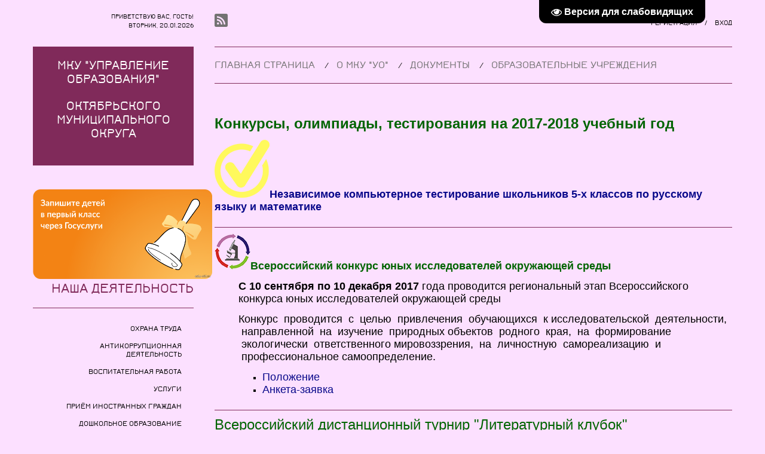

--- FILE ---
content_type: text/css
request_url: http://edu-okt.ru/_st/my.css
body_size: 6547
content:
@font-face {
font-family:'Jura';
src:url('/.s/t/1271/fonts/jura-demibold.eot');
src:url('/.s/t/1271/fonts/jura-demibold.eot?#iefix') format('embedded-opentype'),
url('/.s/t/1271/fonts/jura-demibold.woff') format('woff'),
url('/.s/t/1271/fonts/jura-demibold.ttf') format('truetype'),
url('/.s/t/1271/fonts/jura-demibold.svg#webfont') format('svg');
font-weight: normal;
font-style: normal;}

body {background:#FCE0FF;margin:0;padding:0;font-size:13px;font-family:Tahoma,Geneva,sans-serif;color:#000000;}
body.page-body {background:#FCE0FF}
img,form {border:0;margin:0;}
a,input {outline:none;}
a {color:#08088A;text-decoration:none;}
a:hover {text-decoration:underline;}
h1,h2, h3, h4, h5, h6 {font-weight:normal;margin:5px 0;padding:0;}
h1 {font-size:26px;}
h2 {font-size:21px;}
h3 {font-size:19px;}
h4 {font-size:17px;}
h5 {font-size:15px;}
h6 {font-size:13px;}
ul {list-style:square;}
hr {clear:both;border:none;border-bottom:1px solid #802a5a;padding:10px 0 0;margin:0 0 10px;}
.clr {clear:both;}
.wrapper {margin:0 auto;}
iframe, object, embed {max-width: 100%;}

#left-side {float:left;width:23%;text-align:right;}
#right-side {float:right;width:74%;}
#right-side.wide-page {float: none;width: auto;}
.welcome {font-family:'Jura';font-size:11px;text-transform:uppercase;padding:20px 0;line-height:140%;}
#site-logo {background:#802a5a;padding:20px;text-align:center;margin:8px 0 20px;}
.site-n,.site-n a {color:#ffffff;text-transform:uppercase;font-size:22px;font-family:'Jura';}
#sidebar {padding:20px 0 0;}
.sidebox {margin:0 0 40px;}
.sidetitle {padding:0 0 20px;margin:0 0 20px;font-size:24px;color:#802a5a;text-transform:uppercase;font-family:'Jura';border-bottom:1px solid #802a5a;}
.sidebox ul,.sidebox .catsTable {margin:0;padding:0;list-style:none;}
.sidebox .catsTable,.sidebox .catsTable * {display:block;}
.sidebox li {list-style:none;padding:0;}
.sidebox li a,.sidebox .catsTable td a {display:inline-block;color:#000000;margin:0 0 1px;padding:7px 20px;text-decoration:none;position:relative;text-transform:uppercase;font-family:'Jura';}
.sidebox li a:hover,.sidebox .catsTable td a:hover {color:#802a5a;background:#ebd1eb;}
.sidebox .catNumData {display:none!important;}
.sidebox .calTable{width:100%;}
.calTable {font-size:12px;position:relative;}
.calTable td {text-align:center;padding:7px 2px;}
.calTable td.calMonth {text-align:right;}
.calTable td.calMonth a {color:#000000;font-size:12px;font-family:'Jura';text-transform:uppercase;}
.calWday,.calWdaySe,.calWdaySu {font-size:11px;color:#ebd1eb;background:#802a5a;text-transform:uppercase;font-family:'Jura';}
.calTable .calMday,.calTable .calMdayIs {background:none;}
.calTable .calMdayIs {font-weight:bold;}
.calTable .calMdayA,.calTable .calMdayIsA {color:#802a5a;background:#ebd1eb;}
.calTable .calMdayIsA a {color:#802a5a;}
.sidebox ul ul {display:none!important;}
.sidebox li li a {background:#f3f2ee;}
.sidebox iframe {border:1px solid #802a5a;}
.sidebox .answer {padding:5px 0 0 0;}
.sidebox input.mchat {max-width:97%;}
.sidebox textarea.mchat {max-width:92%;}
.sidebox .loginField {max-width:97%;}
.schQuery,.schBtn {display:inline;padding:0 2px;}
.sidebox ul.rate-list {margin:0;}
#shop-basket ul {margin:0;width:auto;}
#shop-basket ul li a {padding:0;margin:0;border:none;}
#shop-basket ul li a:before {display:none;}
.sidebox .searchForm {text-align:center;}
.sidebox .schQuery input {margin:0 0 2px!important;}
.sidebox .archUl {text-align:right;}
.sidebox form div {text-align:right!important;}
.sidebox .answer {clear:both;}
.sidebox .answer input {float:right;}
.sidebox .pollButton {clear:both;padding:10px 0;}
#MCaddFrm {text-align:left;}

.top-l {float:left;width:50%;height:78px;line-height:82px;}
.top-l a {display:inline-block;width:22px;height:23px;background:url(/.s/t/1271/soc.png);}
.top-l a.soc-vi {background-position:0 0;}
.top-l a.soc-vi:hover {background-position:-22px 0;}
.top-l a.soc-tw {background-position:0 -23px;}
.top-l a.soc-tw:hover {background-position:-22px -23px;}
.top-l a.soc-fc {background-position:0 -46px;}
.top-l a.soc-fc:hover {background-position:-22px -46px;}
.top-l a.soc-rs {background-position:0 -69px;}
.top-l a.soc-rs:hover {background-position:-22px -69px;}
.top-r {float:right;width:50%;text-align:right;height:78px;line-height:78px;text-transform:uppercase;font-family:'Jura';font-size:12px;}
.top-r a {color:#000000;}
.top-r span {padding:0 10px;}

#catmenu {border-bottom:1px solid #802a5a;border-top:1px solid #802a5a;}
#catmenu .nav-head,#catmenu ul li em {display:none;}
#catmenu ul,#catmenu li {margin:0;padding:0;list-style:none;}
#catmenu li:before {content:"\2044";font-family:Tahoma,Geneva,sans-serif;}
#catmenu li:first-child:before,#catmenu li li:before {content:"";}
#catmenu li {display:inline-block;}
#catmenu li.item-parent {position:relative;}
#catmenu li a {position:relative;display:inline-block;height:60px;line-height:60px;padding:0 15px;font-size:18px;text-transform:uppercase;font-family:'Jura';color:#727171;}
#catmenu li:first-child {padding:0;background:none;}
#catmenu li:first-child > a {padding-left:0;}
#catmenu li > a:hover,#catmenu li > a.uMenuItemA {text-decoration:none;color:#08088A;}
#catmenu ul ul {display:none;padding:15px;background:#802a5a;position:absolute;width:180px;top:60px;left:0;z-index:200;}
#catmenu li li {float:none;display:block;text-align:left;height:auto;padding:0;background:none;}
#catmenu li li a {display:block;height:auto;color:#000000;background:none;line-height:normal;padding:7px 15px;font-size:12px;}
#catmenu li li:first-child > a {padding-left:15px;}
#catmenu li li > a.uMenuItemA {background:none;}
#catmenu li li > a:hover {color:#802a5a;background:#ebd1eb;}
#catmenu li li.item-parent > a:after {content:"\002b";font-size:14px;font-family:Tahoma,Geneva,sans-serif;display:block;width:5px;position:absolute;height:5px;top:4px;left:auto;right:20px;}
#catmenu ul ul ul {left:196px;top:1px;z-index:220;border:none;}

#promo {padding:0;margin:40px 0 0;position:relative;z-index:10;height:358px;}
#uncheader {height:100%;width:100%;overflow:hidden;background:url(http://edu-okt.ru/img/80_let_pobedy.jpg) 0 0 no-repeat;background-size:cover;}
#uCozHeaderMain {width:100%;height:100%;background-position:0 0!important;background-size:cover!important;background-repeat:no-repeat!important;}
.AppendUHeader {background:url(/uCozHeader.png)!important;}

#content {padding:40px 0 0;}
#content fieldset {border:1px solid #802a5a;padding:20px;margin: 0 0 20px;}
#content .calTable {margin:0 0 20px;}
#content .calTable td {padding:12px;}
#casing label {color:#727171!important;}
.eBlock {margin:0 0 40px;padding:0;border-spacing:0;table-layout: fixed;}
.eBlock + br {display:none;}
.eBlock + table {padding:20px 0 0;}
.eBlock + table td[width="60%"] {font-size:18px;font-family:'Jura';padding:0 0 20px;text-transform:uppercase;}
.eBlock td {padding:0!important;}
.eTitle,.eBlock .eTitle,.eBlock td.eTitle {padding:15px 20px!important;font-size:18px;text-transform:uppercase;color:#ebd1eb;font-family:'Jura';background:#802a5a;}
.eTitle a {color:#fff;}
.eTitle a:hover {color:#fff;}
.eDetails,.eDetails1,.eDetails2,.eBlock td.eDetails,.eBlock td.eDetails1,.eBlock td.eDetails2{clear:both;font-size:13px;font-family:'Jura';padding:20px 0!important;margin:0!important;border-bottom:1px solid #802a5a;text-transform:uppercase;border-top:1px solid #802a5a;color:#802a5a;}
.eDetails a,.eDetails1 a,.eDetails2 a {color:#802a5a;}
.eDetails a:hover,.eDetails1 a:hover,.eDetails2 a:hover {color:#000000;}
.e-category,.e-comments {background:url(/.s/t/1271/details.png) 0 -500px no-repeat;padding:0 0 0 20px;margin:0 10px 0 0;display:inline-block;line-height:15px;}
.e-category:hover,.e-comments:hover {background-position:-1000px -500px;text-decoration:underline;}
.e-reads,.e-loads,.e-author,.e-date,.e-rating,.e-add,.e-tags {background:url(/.s/t/1271/details.png) 0 0 no-repeat;padding:0 0 0 20px;margin:0 10px 0 0;display:inline-block;height:15px;line-height:15px;}
.e-reads:hover,.e-loads:hover,.e-author:hover,.e-date:hover,.e-rating:hover,.e-add:hover,.e-tags:hover {color:#000000;}
.e-reads:hover a,.e-loads:hover a,.e-author:hover a,.e-date:hover a,.e-rating:hover a,.e-add:hover a,.e-tags:hover a {color:#000000;text-decoration:underline;}
.e-reads:hover a:hover,.e-loads:hover a:hover,.e-author:hover a:hover,.e-date:hover a:hover,.e-rating:hover a:hover,.e-add:hover a:hover,.e-tags:hover a:hover {text-decoration:underline;}
.e-reads {background-position:0 0;}
.e-reads:hover {background-position:-1000px 0;}
.e-loads {background-position:0 -400px;padding:0 0 0 14px;}
.e-loads:hover {background-position:-1000px -400px;}
.e-author {background-position:0 -100px;padding:0 0 0 16px;}
.e-author:hover {background-position:-1000px -100px;}
.e-date {background-position:0 -300px;padding:0 0 0 20px;}
.e-date:hover {background-position:-1000px -300px;}
.e-comments {background-position:0 -200px;}
.e-comments:hover {background-position:-1000px -200px;}
.e-rating {background-position:0 -600px;padding:0 0 0 20px;}
.e-rating:hover {background-position:-1000px -600px;}
.e-add {background-position:0 -700px;padding:0 0 0 20px;}
.e-add:hover {background-position:-1000px -700px;}
.e-tags {background-position:0 -800px;padding:0 0 0 20px;}
.e-tags:hover {background-position:-1000px -800px;}
.ed-sep,.ed-title {display:none;}
.eBlock td.eMessage,.eBlock td.eText,.eMessage,.eText {margin:0;padding:20px 0!important;line-height:150%;}
.eMessage img,.eText img {float:left;max-width:100%;margin:5px 20px 5px 0!important;border:5px solid rgba(128,42,90,.4)!important;}
.eMessage p,.eText p {margin:0;padding:0 0 5px 0;}
.eMessage,.eText,.cMessage {word-break: break-word;}
.pagesBlockuz1 b,.pagesBlockuz2 b,#pagesBlock1 b,#pagesBlock2 b,.plist b {display:inline-block;min-width:7px;padding:3px 6px;font-weight:normal;color:#802a5a;background:#ebd1eb;font-size:12px;font-family:'Jura';}
.pagesBlockuz1 a,.pagesBlockuz2 a,#pagesBlock1 a,#pagesBlock2 a,.plist a {display:inline-block;min-width:7px;padding:3px 6px;text-decoration:none;color:#ebd1eb;background:#802a5a;font-size:12px;font-family:'Jura';}
.pagesBlockuz1 a:hover,.pagesBlockuz2 a:hover,#pagesBlock1 a:hover,#pagesBlock2 a:hover,.plist a:hover {text-decoration:none;color:#802a5a;background:#ebd1eb;}
.cBlock1,.cBlock2 {background:none;border-bottom:1px solid #802a5a;}
#content .cBlock1,#content .cBlock2,.commTable{background:none;border:none;border-top:1px solid #802a5a;padding:15px 0 0;margin:10px 0 0;}
.commTable {border:none;border-top:5px solid #802a5a;margin:0;padding:20px;}
.cMessage {font-size:13px;line-height:130%;}
.cTop {padding:0 0 15px 0;font-size:14px;text-transform:uppercase;font-family:'Jura';}
.cTop * {font-weight:normal;}
.cAnswer {padding:5px 0 0 45px;color:#802a5a;font-size:13px;}
.commTd1 {padding:5px 2px;width:140px;}
input.commFl {width:90%;}
textarea.commFl {width:90%;}
input.codeButtons {min-width:30px;width:auto!important;padding-left:3px!important;padding-right:3px!important;}
.queryField {max-width: 220px !important;}
.securityCode {}
.eAttach {margin:10px 0; font-size:11px;color:#666;padding:0 0 0 15px;background:url(/.s/t/1271/attach.gif) 0 0 no-repeat;}
.eRating {font-size:8pt;}
.manTdError,.commError {color:#ff0000;}
.commReg {padding: 10px 0;text-align:center;}
a.groupModer:link,a.groupModer:visited,a.groupModer:hover {color:blue;}
a.groupAdmin:link,a.groupAdmin:visited,a.groupAdmin:hover {color:red;}
a.groupVerify:link,a.groupVerify:visited,a.groupVerify:hover {color:green;}
.replaceTable {font-size:12px;padding:10px;border:none;background:#333;color:#727171;border:1px solid #363636;}
.legendTd {font-size:8pt;}
.outputPM {border:1px dashed #ddd;margin:4px 0 4px 30px;}
.inputPM {border:1px dashed #ddd;margin:4px 0;}
.uTable {padding:0;background:#802a5a;border-spacing:1px;}
.uTable td {padding:10px 20px;background:#333;}
.uTable td.uTopTd {font-family:'Jura';color:#ebd1eb;font-size:18px;padding:10px 20px;font-size:12px;background:none;}
.eAttach .entryAttachSize {padding-left:4px;}
.manTable {text-align:left;}
.manTable .manTd1 {font-size:12px;line-height:14px;width:200px;}
#casing.popuptable {margin:0;padding:0;background:#262626;color:#727171;border:none;}
.popuptitle {text-transform:uppercase;color:#ebd1eb;font-family:'Jura';background:#802a5a;font-size:20px;padding:15px 20px;text-align:left;border-bottom:3px solid #ebd1eb;}
.popupbody {padding:20px;font-size:12px;color:#727171;}
.popupbody * {font-size:12px!important;}
.popuptable table {text-align:left;color:#727171;}
.fakefile > input, #uzf > input[type="button"] {height: inherit!important;width:auto!important}
#addPhtFrm .manTd1 {width: 30%!important;}

.archiveEntryTitle ul {margin:2px 0;list-style:circle;}
.archiveEntryTitle .archiveEntryTime {display:inline-block;padding:3px 5px;font-size:11px;color:#000000;background:#08088A;}
.archiveEntryTitle .archiveEntryTitleLink {font-size:14px;text-decoration:none;color:#666;}
.archiveEntryTitle .archiveEntryTitleLink:hover {text-decoration:underline;}
.archiveEntryTitle .archiveEntryComms {font-size:11px;color:#999;}

.user_avatar img {width:100px;border:5px solid rgba(128,42,90,.4)}
.cMessage .user_avatar img {width:50px;margin:0 10px 5px 0;}

#footer {padding:20px 0;font-family:'Jura';text-transform:uppercase;font-size:12px;}
.foot-i {padding:30px 0;border-bottom:1px solid #802a5a;border-top:1px solid #802a5a;color:#8e979b;}
.foot-l {float:left;width:50%;}
.foot-r {float:right;width:50%;text-align:right;}

.forum-box {padding:20px 0;clear:both;}
.gTable {background:#802a5a;border-spacing:1px;}
.gTableTop {font-family:'Jura';color:#000000;font-size:18px;text-transform:uppercase;padding:15px 20px;}
.gTableTop a {color:#ebd1eb!important;}
.gTableSubTop,.postTdTop {color:#000000;padding:7px 5px;font-size:12px;background:#08088A;}
.gTableSubTop a,.gTableSubTop a:hover,.postTdTop a,.postTdTop a:hover {color:#ebd1eb!important}
.gTableSubTop b {font-weight:normal;}
.gTableBody,.gTableBody1,.gTableBottom,.gTableError,.forumNameTd,.forumLastPostTd,.threadNametd,.threadAuthTd,.threadLastPostTd,.threadsType,.postPoll,.newThreadBlock,.newPollBlock,.newThreadBlock,.newPollBlock,.gTableRight,.postTdInfo,.codeMessage,.quoteMessage,.forumIcoTd,.forumThreadTd,.forumPostTd,.gTableLeft,.threadIcoTd,.threadPostTd,.threadViewTd,.postBottom,.posttdMessage {padding:7px;background:#3e3e3e;}
.forumNameTd,.forumLastPostTd,.threadNametd,.threadAuthTd,.postTdInfo,.gTableBody1,.posttdMessage {background:#333;}
.postBottom {padding:3px 7px;}
a.forum,a.threadLink,a.threadPinnedLink {margin:0 0 5px;display:inline-block;font-size:15px;text-transform:uppercase;color:#ebd1eb;font-family:'Jura';}
a.forumLastPostLink {color:#ebd1eb!important;}
.gTableLeft {font-weight:bold}
.gTableError {color:#000000}
.forumLastPostTd,.forumArchive {font-size:8pt}
a.catLink {text-decoration:none}
a.catLink:hover {text-decoration:underline}
.lastPostGuest,.lastPostUser,.threadAuthor {font-weight:bold}
.archivedForum{font-size:8pt;color:#FF0000!important;font-weight:bold}
.forumDescr {font-size:8pt;color:#727171;}
div.forumModer {color:#727171;font-size:8pt}
.forumViewed {font-size:9px}
.forumBarKw {font-weight:normal}
a.forumBarA {text-decoration:none;color:#727171!important}
a.forumBarA:hover {text-decoration:none}
.fastLoginForm {font-size:8pt}
.switch,.pagesInfo {padding:5px 7px;font-weight:normal;font-size:11px;color:#ebd1eb;background:#802a5a;}
.switchActive {padding:5px 7px;font-size:11px;font-weight:normal;background:#08088A;color:#ebd1eb;}
a.switchDigit,a.switchBack,a.switchNext {text-decoration:none;color:#ebd1eb!important;}
a.switchDigit:hover,a.switchBack:hover,a.switchNext:hover {text-decoration:underline}
.threadLastPostTd {font-size:8pt}
.threadDescr {color:#727171;font-size:8pt}
.threadNoticeLink {font-weight:bold}
.threadsType {height:20px;font-weight:bold;font-size:8pt}
.threadsDetails {height:20px;font-size:12px;padding:7px 10px;color:#fff;}
.forumOnlineBar {height:20px;color:#fff;padding:0 10px;}
a.threadPinnedLink {color:#f63333!important}
a.threadFrmLink {color:#555!important}
.postpSwithces {font-size:8pt;display:block;}
.thDescr {font-weight:normal}
.threadFrmBlock {font-size:8pt;text-align:right}
.forumNamesBar {font-size:11px;padding:3px 0}
.forumModerBlock {padding:3px 0}
.postPoll {text-align:center}
.postUser {font-weight:bold}
.postRankName {margin-top:5px}
.postRankIco {margin-bottom:5px;}
.reputation {margin-top:5px}
.signatureHr {margin-top:20px}
.postTdInfo {padding:10px;text-align:center}
.posttdMessage {line-height:18px;padding:10px;}
.pollQuestion {text-align:center;font-weight:bold} 
.pollButtons,.pollTotal {text-align:center}
.pollSubmitBut,.pollreSultsBut {width:140px;font-size:8pt}
.pollSubmit {font-weight:bold}
.pollEnd {text-align:center;height:30px}
.codeMessage,.quoteMessage,.uSpoilerText {font-size:11px;padding:10px;background:#3e3e3e;border:1px solid #404040!important;color:#727171;}
.signatureView {display:block;font-size:8pt;line-height:14px;padding:0 0 0 10px;border-left:3px solid #802a5a;} 
.edited {padding-top:30px;font-size:8pt;text-align:right;color:gray}
.editedBy {font-weight:bold;font-size:8pt}
.statusBlock {padding-top:3px}
.statusOnline {color:#0f0}
.statusOffline {color:#f00}
.myWinSuccess {color: #08088A!important;}
.newThreadItem {padding:0 0 8px;background:url(/.s/t/1271/12.gif) no-repeat 0 4px}
.newPollItem {padding:0 0 8px;background:url(/.s/t/1271/12.gif) no-repeat 0 4px}
.pollHelp {font-weight:normal;font-size:8pt;padding-top:3px}
.smilesPart {padding-top:5px;text-align:center}
.userAvatar {border:5px solid rgba(128,42,90,.4);padding:2px;}
.pollButtons button {margin:0 10px 0 0!important}
.postBottom .goOnTop {display:none!important}
.postIpLink {text-decoration:none;}
.thread_subscribe {text-decoration:none;}
.thread_subscribe:hover {text-decoration:underline;}
.postip,.postip a {font-size:11px;color:#999;}
.UhideBlockL {background:#fff;border:1px solid #dcdcdc;padding:10px;color:#727171;}
.UhideBlockL a {color:#727171;}
.pollreSultsBut {width:180px;text-align:center;}

#casing input[type='text'],#casing input[type='password'],#casing textarea,#casing input[type='file'],#casing select {margin:0;padding:8px 2px;text-align:left;background:#802a5a;color:#ebd1eb;border:1px solid #b05788;}
#casing textarea {height:auto;line-height:normal;padding:8px 2px;}
#casing input[type='submit'],#casing input[type='reset'],#casing input[type='button'],#casing button {width:auto!important;cursor:pointer;height:33px;line-height:33px;background:#802a5a;border:none;color:#ebd1eb;margin:0 0 1px 1px;font-family:'Jura';font-size:11px;text-transform:uppercase;padding:0 15px;font-weight:normal!important;-webkit-appearance:none;}
#casing input[type='submit']:hover,#casing input[type='reset']:hover,#casing input[type='button']:hover,#casing button:hover {background:#ebd1eb;color:#802a5a;}

#casing #mchatBtn,#casing .allUsersBtn,#casing .uSearchFlSbm,#iplus input {padding-left:7px!important;padding-right:7px!important;font-size:11px!important;}
#doSmbBt,.u-combobut {display:none;}
#casing .u-comboeditcell,#casing .u-combo {border:0!important;background:none!important;}
#casing .u-combolist {padding:5px 3px;background:#262626;border:1px solid #363636;font-size:12px!important;color:#727171!important;}
#content .xw-tl,#content .xw-bl,#content .u-menuvsep {display:none;}
#content .xw-ml,#content .xw-mr {margin:0;padding:0;background:none;}
#content .xw-mc {background:#262626;border:1px solid #363636;margin:0;font-size:12px!important;color:#727171!important;}
#uNetRegF table {text-align:left;}
#uNetRegF table table {clear:both;}
#uNetRegF table table td {padding:5px 0 0 0;}
.sidebox .gTable {background:none;border:none;padding:0;margin:0;;}
.sidebox .gTableTop,.sidebox .gTableSubTop,.sidebox .forumNameTd {border:none;background:none;color:#ebd1eb;font-weight:normal;text-transform:none;height:auto;line-height:normal;overflow:visible;padding:0;font-size:13px!important;text-align:right!important}
.sidebox .gTable ul {padding:0 20px 0 0;margin:0;width:auto;}
.sidebox .gTable ul li a {background:none;border:none;padding:7px 20px;}
.sidebox .forumDescr {display:none;}
.sidebox .gTableTop,.sidebox .gTableSubTop {text-transform:uppercase;font-family:'Jura';display:block;color:#ebd1eb;margin:0 0 1px;padding:7px 20px!important;text-decoration:none;}
.sidebox .gTableTop:hover,.sidebox .gTableSubTop:hover,.sidebox .gTable ul li a:hover {color:#802a5a;background:#ebd1eb;}
.manTable td input,.manTable td textarea {max-width:99%;}
.manTable td input#id_file_add {max-width:none;}
.imageToggle .toggleImage, .social-accounts a {opacity: .6!important;}

#catmenu.nav-mobi {width:300px;height:auto;max-width:none;margin:0 auto;float:none;padding:0;border:none;}
#catmenu.nav-mobi .nav-head {display:none;cursor:pointer;text-transform:uppercase;font-size:20px;text-align:left;width:260px;margin:0 auto;padding:20px;background:#802a5a;color:#ebd1eb;}
#catmenu.nav-mobi .nav-head:hover,#catmenu.nav-mobi .nav-head.over,#catmenu.nav-mobi .nav-head.active {background:#08088A;}
.nav-head a {color:#ebd1eb;text-decoration:none; }
.nav-head div.icon {float:right;width:40px;margin:2px 0 0;}
.nav-head div.icon span {display:block;background:#ebd1eb;height:4px;margin:0 0 2px;}
.nav-head:hover a,.nav-head.active a,.nav-head.over a {color:#ebd1eb;}
.nav-head:hover div.icon span,.nav-head.active div.icon span,.nav-head.over div.icon span {background:#ebd1eb;}
#catmenu.nav-mobi li a:before,#catmenu.nav-mobi li a:after,#catmenu.nav-mobi li a.uMenuItemA:hover:before,#catmenu.nav-mobi li a.uMenuItemA:hover:after {display:none!important;}


#catmenu.nav-mobi li a.uMenuItemA {background:#08088A;}

#catmenu.nav-mobi ul {display:none;padding:0;position:relative;border:none;float:none;margin:0;width:auto;height:auto;overflow:visible;background:none;-moz-box-shadow:none;-webkit-box-shadow:none;box-shadow:none;}
#catmenu.nav-mobi ul ul {background:none;padding:0;top:0;left:0;z-index:999;width:auto;margin:0!important;}
#catmenu.nav-mobi ul ul ul {margin:0!important;border:none;}
#catmenu.nav-mobi ul li {text-align:left;height:auto;float:none;position:relative;display:block;padding:0;text-transform:uppercase;border:none!important;}
#catmenu.nav-mobi ul li:before {content:"";}
#catmenu.nav-mobi ul li.item-parent {position:relative!important;}
#catmenu.nav-mobi ul li li {padding:0;}
#catmenu.nav-mobi ul li.over {z-index:998;}
#catmenu.nav-mobi ul li a {font-size:13px;display:block;border:none;color:#ebd1eb;height:auto;width:auto!important;line-height:normal;text-decoration:none;float:none;padding:0!important;background:#802a5a;margin:1px 0 0;-moz-border-radius:0;-webkit-border-radius:0;border-radius:0;}
#catmenu.nav-mobi ul li.over > a {background:#c6458d;color:#ebd1eb;}
#catmenu.nav-mobi ul li.over > em {color:#ebd1eb;}
#catmenu.nav-mobi li.item-parent a {background-image:none!important;}
#catmenu.nav-mobi ul li li a {font-size:11px;color:#ebd1eb;background:#802a5a;}
#catmenu.nav-mobi ul li li li a {background:#802a5a;}
#catmenu.nav-mobi ul li a:hover {text-decoration:none;}
#catmenu.nav-mobi ul li a span {text-align:left;display:block;white-space:nowrap;cursor:pointer;padding:0 20px;line-height:40px;height:40px;}
#catmenu.nav-mobi ul li ul a span {white-space:normal;}
#catmenu.nav-mobi ul li em {position:absolute;display:block;color:#ebd1eb;top:0;right:0;width:40px;line-height:40px;height:40px;text-align:center;font-style:normal;font-size:13px;font-weight:bold;}
#catmenu.nav-mobi ul li em:hover,#catmenu.nav-mobi ul>li>a:hover {cursor:pointer;color:#ebd1eb!important;background:#08088A!important;}
#catmenu.nav-mobi ul li li em {color:#ebd1eb;}
#catmenu.nav-mobi ul>li>a:hover>span,
#catmenu.nav-mobi ul>li.over>a>span,
#catmenu.nav-mobi ul>li.active>a>span{border:none;}
.vep-video-block img {max-width: 100%;}

/***** Standard 1200px *****/
.wrapper {width:1170px;}

@media only screen and (max-width: 960px) { 
.navbar-share {display: none;}
.manTable select {max-width: 300px;}
}

/***** Standard 960px *****/
@media only screen and (min-width:960px) and (max-width:1200px) {
.wrapper {width:960px;}
#site-logo {padding:20px 10px;}
.site-n,.site-n a {font-size:18px;}
#catmenu li a {font-size:15px;padding:0 10px;}
#promo {height:292px;}
.eDetails,.eDetails1,.eDetails2,.eBlock td.eDetails,.eBlock td.eDetails1,.eBlock td.eDetails2{text-transform:lowercase;padding:15px 0!important;}
}
/***** iPad Smaller than 959px *****/
@media only screen and (min-width: 768px) and (max-width: 959px) { 
.wrapper {width:768px;}
#left-side,#right-side {float:none;width:auto;}
#catmenu.nav-mobi {width:768px;float:none;text-align:left;max-width:none;-moz-box-shadow:none;-webkit-box-shadow:none;box-shadow:none;}
#catmenu.nav-mobi .nav-head {display:block;width:728px;}
#promo {height:316px;}
.welcome,#site-logo {display:none;}
#sidebar {padding:60px 0 0;}
#left-side,.calTable td.calMonth,.sidebox .archUl {text-align:left;}
.sidebox {margin:0 0 60px;}
.sidebox form div {text-align:left!important;}
.sidebox .answer input {float:none;}
.commTable .commTd1 {width: auto;}
#utbAllToolbar {display: none;}
}
/***** iPhone (portrait) *****/
@media only screen and (max-width: 767px) {
.wrapper {width:300px;}
#overlay {background:none;}
#left-side,#right-side {float:none;width:auto;}
#cont-top {padding:20px 0;}
#catmenu.nav-mobi {width:300px;float:none;text-align:left;max-width:none;-moz-box-shadow:none;-webkit-box-shadow:none;box-shadow:none;}
#catmenu.nav-mobi .nav-head {display:block;width:260px;}
#promo {height:124px;}
.welcome,#site-logo {display:none;}
#sidebar {padding:30px 0 0;}
#left-side,.calTable td.calMonth,.sidebox .archUl {text-align:left;}
.sidebox {margin:0 0 30px;}
.sidebox form div {text-align:left!important;}
.sidebox .answer input {float:none;}
.eMessage img,.eText img {float:none;margin:0 0 20px!important;}
.foot-l,.foot-r,.top-l,.top-r {float:none;width:auto;text-align:center;height:auto;line-height:normal;padding:5px 0;}
.manTable td {display:block;width:100%;}
.manTable td input,.manTable td textarea {max-width:97%;}
#uNetRegF tr td:first-child {max-width:20%!important;white-space:normal!important;font-size:9px;}
#uNetRegF #fAvatar,#uNetRegF #fAvatarU {display:block;margin:0 0 3px;}
#uNetRegF #fAvatarU + input {position:relative;margin:0 0 0 -10px;}
.uNetDescr {font-size:9px;}
#fTerms+label {font-size:9px!important;}
#fTerms~div {font-size:9px;padding:10px 0 0;}
.copy {font-size:9px;}
.calendarsTable,.calendarsTable > tbody,.calendarsTable > tbody > tr,.calendarsTable > tbody > tr > td {display:block;width:100%;}
#content .calTable {width:100%;margin:0 0 20px;}
#content .calMonth {text-align:center;}
.forum-box .gTableSubTop,.forum-box .forumIcoTd,.forum-box .forumThreadTd,.forum-box .forumPostTd,.forum-box .forumLastPostTd,.forum-box .threadIcoTd,.forum-box .threadPostTd,.forum-box .threadViewTd,.forum-box .threadAuthTd,.forum-box .threadLastPostTd,.forum-box .legendTable,.forum-box .fFastSearchTd,.forum-box .fFastNavTd,.forum-box .funcBlock,.forum-box .userRights,.forum-box .forumNamesBar{display:none;}
.forum-box .gTableTop {padding:10px;}
.forum-box .gTable td.forumNameTd,.forum-box .gTable td.threadNametd,.forum-box .postTable,.forum-box .postTable tbody,.forum-box .postTable tr,.forum-box .postTable td {display:block;width:auto!important;}
.forum-box td.postBottom,.forum-box td.postTdInfo {display:none;}
.forum-box .postTdTop {text-align:left;font-size:9px;position:relative;margin:0 0 -6px;}
.forum-box .postTdTop + .postTdTop {margin:5px 0 0;}
.forum-box .postTdTop + .postTdTop:before {content:'';width:0;height:0;border-top:7px solid #08088A;border-left:10px solid transparent;border-right:10px solid transparent;position:absolute;bottom:-7px;left:40px;}
.fNavLink {font-size:9px;position:relative;margin:0 -3px;}
.codeButtons,.smilesPart {display:none;}
#message {max-width:97%;}
.postUser {font-size:14px;}
#frM53 .gTableLeft,#frM53 .gTableRight {display:block;width:auto!important}
.uTable tr td:first-child + td ~ td {display:none;}
.uTd .user_avatar img {width:40px;}
.opt_vals td {display:table-cell!important;}
.opt_items {max-width:97%;}
#puzadpn {display:none;}
#uEntriesList .uEntryWrap {margin:0 5px 10px;width:auto!important;}
.commTable .commTd1 {width: auto;}
#utbAllToolbar {display: none;}
}
/***** iPhone (landscape) *****/
@media only screen and (min-width: 480px) and (max-width: 767px) {
.wrapper {width:456px;}
#catmenu.nav-mobi {width:456px;}
#catmenu.nav-mobi .nav-head {width:416px;}
#promo {height:188px;}
.eMessage img,.eText img {width:446px;}
#sidebar {padding:40px 0 0;}
.sidebox {margin:0 0 40px;}
}

--- FILE ---
content_type: text/javascript; charset=UTF-8
request_url: http://edu-okt.ru/rtr/1
body_size: 163
content:
document.write('<a href="http://edu-okt.ru/rtr/1-1-1" target="_blank"><img alt="" border="0" src="http://edu-okt.ru/img/d_166685729-1-.png" width="300" height="150"></a>');